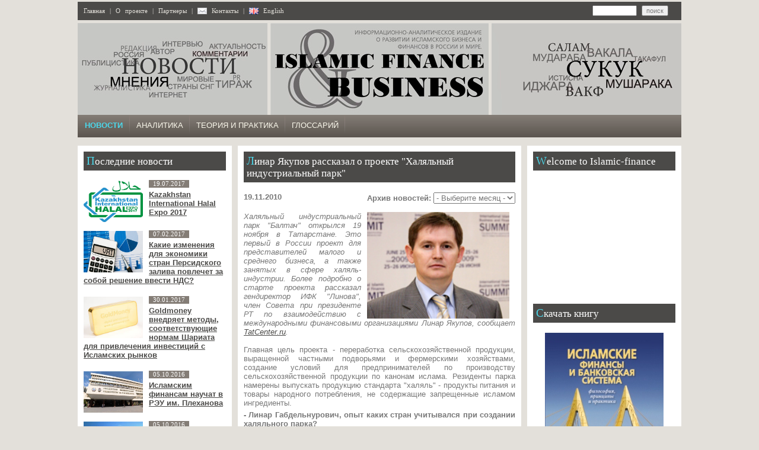

--- FILE ---
content_type: text/html; charset=UTF-8
request_url: http://islamic-finance.ru/news/2010-11-19-700
body_size: 9579
content:
<!--U1AHEADER1Z--><html><head>

	<script type="text/javascript">new Image().src = "//counter.yadro.ru/hit;ucoznet?r"+escape(document.referrer)+(screen&&";s"+screen.width+"*"+screen.height+"*"+(screen.colorDepth||screen.pixelDepth))+";u"+escape(document.URL)+";"+Date.now();</script>
	<script type="text/javascript">new Image().src = "//counter.yadro.ru/hit;ucoz_desktop_ad?r"+escape(document.referrer)+(screen&&";s"+screen.width+"*"+screen.height+"*"+(screen.colorDepth||screen.pixelDepth))+";u"+escape(document.URL)+";"+Date.now();</script><title>Исламский бизнес и финансы</title>
<meta name="generator" content="WebRT">
<meta name="Publisher-URL" content="http://webrt.ru/">
<meta name="description" content="исламский бизнес финансы">
<meta name="keywords" content="исламский бизнес финансы">
<link rel="home" title="Исламский бизнес и финансы" href="http://islamic-finance.ru/">
<link rel="icon" href="/favicon.ico" type="image/x-icon">
<link rel="shortcut icon" href="/favicon.ico" type="image/x-icon">
<link href="/style.css" rel="stylesheet" type="text/css">

	<link rel="stylesheet" href="/.s/src/base.min.css" />
	<link rel="stylesheet" href="/.s/src/layer3.min.css" />

	<script src="/.s/src/jquery-3.6.0.min.js"></script>
	
	<script src="/.s/src/uwnd.min.js"></script>
	<script src="//s762.ucoz.net/cgi/uutils.fcg?a=uSD&ca=2&ug=999&isp=0&r=0.88538617371621"></script>
	<link rel="stylesheet" href="/.s/src/ulightbox/ulightbox.min.css" />
	<script src="/.s/src/ulightbox/ulightbox.min.js"></script>
	<script>
/* --- UCOZ-JS-DATA --- */
window.uCoz = {"uLightboxType":1,"site":{"domain":"islamic-finance.ru","id":"8moad","host":"moad.do.am"},"country":"US","module":"news","layerType":3,"ssid":"365051403662316206764","sign":{"5458":"Следующий","7287":"Перейти на страницу с фотографией.","5255":"Помощник","3125":"Закрыть","7254":"Изменить размер","7251":"Запрошенный контент не может быть загружен. Пожалуйста, попробуйте позже.","7253":"Начать слайд-шоу","7252":"Предыдущий"},"language":"ru"};
/* --- UCOZ-JS-CODE --- */
function loginPopupForm(params = {}) { new _uWnd('LF', ' ', -250, -100, { closeonesc:1, resize:1 }, { url:'/index/40' + (params.urlParams ? '?'+params.urlParams : '') }) }
/* --- UCOZ-JS-END --- */
</script>

	<style>.UhideBlock{display:none; }</style>
</head><script type="text/javascript"><!--
new Image().src = "//counter.yadro.ru/hit?r"+
escape(document.referrer)+((typeof(screen)=="undefined")?"":
";s"+screen.width+"*"+screen.height+"*"+(screen.colorDepth?
screen.colorDepth:screen.pixelDepth))+";u"+escape(document.URL)+
";h"+escape(document.title.substring(0,80))+
";"+Math.random();//--></script>

<body>
<table style="width: 1024px; margin: 0 auto;">
<tr><td>

<table cellspacing="0" cellpadding="10" border="0" width="100%"><tr><td class="topl">
 <a href="/" class="t">Главная</a> | <a href="/index/0-2" class="t">О проекте</a> | <a href="/index/0-7" class="t">Партнеры</a> |
<img src="/img/mail.gif" width="16px" height="11px" border="0" alt="Обратная связь" align="absbottom" /> <a href="/index/0-19" class="t">Контакты</a> |
<!--<img src="/img/rss1.gif" width="16px" height="11px" border="0" alt="RSS feed" align="absbottom" /> <a href="/index/0-6" class="t">RSS</a> |
<img src="/img/video.gif" width="16px" height="11px" border="0" alt="FLV video" align="absbottom" /> <a href="/load/3" class="t">Видео</a> |-->
<img src="/img/eng.gif" width="16px" height="11px" border="0" alt="English version" align="absbottom" /> <a href="/index/0-11" class="t">English</a>
</td><td class="topl" width="150px" style="padding:0px;">
<form onsubmit="this.sfSbm.disabled=true" method="get" style="margin:0px;" action="/search/">
<input type="text" name="q" maxlength="30" size="20" style="width:50%;font-size:8pt;" />
<input type="submit" name="sfSbm" value="поиск" style="font-size:8pt;" /></form></td></tr></table>

<table style="margin-top: 5px;" cellspacing="0" cellpadding="0" border="0" width="100%">
<tr>
<td height="155px"><a href="/"><img src="/img/top_left_rus.jpg" height="155px" border="0" alt="Islamic-Finance.RU - Информационно-аналитическое издание по исламским финансам и бизнесу в России"></a></td>
<td height="155px"><a href="/"><img src="/img/top_center_rus.jpg" height="155px" border="0" alt="Islamic-Finance.RU - Информационно-аналитическое издание по исламским финансам и бизнесу в России" style="margin: 0 5px;"></a></td>
<td height="155px"><a href="/"><img src="/img/top_right_rus.jpg" height="155px" border="0" alt="Islamic-Finance.RU - Информационно-аналитическое издание по исламским финансам и бизнесу в России"></a></td>
</tr>
</table>

<table cellspacing="0" cellpadding="10" border="0" width="100%"><tr><td bgcolor="#847d76" style="padding:0;"><div id="menu">

<a href="/news/" class="m" style="padding:10px 12px;">Новости</a>

<a href="/board/5" class="m">Аналитика</a>
<a href="/board/13" class="m">Теория и практика</a>
<a href="/load/1-1-0-1" class="m">Глоссарий</a>
<!-- <a href="/index/0-17" class="m">Мероприятия</a>
<a href="/load/3" class="m">Видео</a>-->
<!--<a href="/news/1-0-7" class="m" style="color: rgb(46, 154, 254); font-weight: bold; background-color: rgb(255, 255, 255);">Kazan Sukuk Conference 2015</a>-->


</div><script type="text/javascript">try {var nl=document.getElementById('menu').getElementsByTagName('a'); var found=-1; var url=document.location.href+'/'; var len=0; for (var i=0;i<nl.length;i++){if(url.indexOf(nl[i].href)>=0){if(found==-1||len<nl[i].href.length){found=i;len=nl[i].href.length;}}} if(found>=0){nl[found].className='ma';}} catch(e){}</script>
</td></tr></table></td></tr><!--/U1AHEADER1Z-->
<!--U1CLEFTER1Z--><tr><td><table cellspacing="0" cellpadding="10" border="0" width="100%" style="border-top:10px solid #e3e0da;"><tr>
<td valign="top" width="240px" bgcolor="#ffffff">


<h3>Последние новости</h3><table cellspacing="0" cellpadding="0" border="0" width="100%"><tr><td> <img src="http://islamic-finance.ru/_nw/16/73708951.png" height="70px" width="100px" align="left" style="margin-right:10px;"><span class="date">19.07.2017</span><p><a href="http://islamic-finance.ru/news/2017-07-19-1687"><strong>Kazakhstan International Halal Expo 2017</strong></a></p> </td></tr></table><br><table cellspacing="0" cellpadding="0" border="0" width="100%"><tr><td> <img src="http://islamic-finance.ru/_nw/16/61827892.jpg" height="70px" width="100px" align="left" style="margin-right:10px;"><span class="date">07.02.2017</span><p><a href="http://islamic-finance.ru/news/2017-02-07-1686"><strong>Какие изменения для экономики стран Персидского залива повлечет за собой решение ввести НДС?</strong></a></p> </td></tr></table><br><table cellspacing="0" cellpadding="0" border="0" width="100%"><tr><td> <img src="http://islamic-finance.ru/_nw/16/93553418.jpg" height="70px" width="100px" align="left" style="margin-right:10px;"><span class="date">30.01.2017</span><p><a href="http://islamic-finance.ru/news/2017-01-30-1685"><strong>Goldmoney внедряет методы, соответствующие нормам Шариата для привлечения инвестиций с Исламских рынков</strong></a></p> </td></tr></table><br><table cellspacing="0" cellpadding="0" border="0" width="100%"><tr><td> <img src="http://islamic-finance.ru/_nw/16/36204673.jpg" height="70px" width="100px" align="left" style="margin-right:10px;"><span class="date">05.10.2016</span><p><a href="http://islamic-finance.ru/news/2016-10-05-1682"><strong>Исламским финансам научат в РЭУ им. Плеханова</strong></a></p> </td></tr></table><br><table cellspacing="0" cellpadding="0" border="0" width="100%"><tr><td> <img src="http://islamic-finance.ru/_nw/16/03732463.jpg" height="70px" width="100px" align="left" style="margin-right:10px;"><span class="date">05.10.2016</span><p><a href="http://islamic-finance.ru/news/2016-10-05-1681"><strong>Катар хочет стать экономическим центром Арабского мира</strong></a></p> </td></tr></table><br><table cellspacing="0" cellpadding="0" border="0" width="100%"><tr><td> <img src="http://islamic-finance.ru/_nw/16/49167719.jpg" height="70px" width="100px" align="left" style="margin-right:10px;"><span class="date">05.10.2016</span><p><a href="http://islamic-finance.ru/news/2016-10-05-1680"><strong>МФЦА удостоился Премии Global Islamic Finance Award</strong></a></p> </td></tr></table><br><table cellspacing="0" cellpadding="0" border="0" width="100%"><tr><td> <img src="http://islamic-finance.ru/_nw/16/17686441.jpg" height="70px" width="100px" align="left" style="margin-right:10px;"><span class="date">05.10.2016</span><p><a href="http://islamic-finance.ru/news/2016-10-05-1679"><strong>В Бахрейне предлагают ввести сторонний шариатский аудит для исламских банков</strong></a></p> </td></tr></table><br><table cellspacing="0" cellpadding="0" border="0" width="100%"><tr><td> <img src="http://islamic-finance.ru/_nw/16/84787577.jpg" height="70px" width="100px" align="left" style="margin-right:10px;"><span class="date">26.09.2016</span><p><a href="http://islamic-finance.ru/news/2016-09-26-1678"><strong>В Москве открылся спортзал для мусульман</strong></a></p> </td></tr></table><br>


<div align="center" style="margin-top:10px;"><a href="/dir/0-0-1-66-20" target="_blank"><img src="//islamic-finance.ru/_dr/0/66.jpg" width="240px" border="0" alt="IBFD Fund"></a></div>
 

<br />
<a href="http://islamic-finance.ru/index/0-18"><img src="/img/banner_dijest.gif" title="Подписаться"></a>

<h3>Последние комментарии</h3><table cellspacing="0" cellpadding="0" border="0" width="100%"><tr><td> <img src="http://islamic-finance.ru/_nw/16/89077928.jpg" width="100px" align="left" style="margin-right:10px;"><span class="date">05.10.2016</span><p><a href="http://islamic-finance.ru/news/2016-10-05-1683"><strong>В Малайзии заявили о создании Исламского фонда</strong></a></p> <div style="font-size:8pt;font-family:verdana;padding-top:5px;">План создать первый в мире Исламский фонд венчурного капитала сейчас находится в финальной стадии и будет запущен в нужное время, заявил генеральный секретарь казначейства Малайзии Тан Шри Ирван Серигар Абдулла.</div> </td></tr></table><br><table cellspacing="0" cellpadding="0" border="0" width="100%"><tr><td> <img src="http://islamic-finance.ru/_nw/16/18420120.jpg" width="100px" align="left" style="margin-right:10px;"><span class="date">09.09.2016</span><p><a href="http://islamic-finance.ru/news/2016-09-09-1671"><strong>Агрызский мясокомбинат: в 2020-й с продуктовой линейкой «халяль»</strong></a></p> <div style="font-size:8pt;font-family:verdana;padding-top:5px;">В интервью с заместителем директора мясокомбината по производству Андреем Сафиным инициативы по выпуску продукции «халяль», расширению продуктовой линейки и выходе на новые рынки.</div> </td></tr></table><br><table cellspacing="0" cellpadding="0" border="0" width="100%"><tr><td> <img src="http://islamic-finance.ru/_nw/16/09314158.jpg" width="100px" align="left" style="margin-right:10px;"><span class="date">11.08.2016</span><p><a href="http://islamic-finance.ru/news/2016-08-11-1661"><strong>Александр Ткачёв: Россия научилась производству халяльного мяса</strong></a></p> <div style="font-size:8pt;font-family:verdana;padding-top:5px;">Как заявил министр сельского хозяйства агентству РИА Новости, страна заняла свою нишу по поставкам халяльной продукции в мусульманские страны.</div> </td></tr></table><br>






 
 
<br />
<br />
<!--<script src="http://islamic-finance.ru/media/?t=video;w=240;h=240;f=http%3A%2F%2Fislamic-finance.ru%2Fimg%2Fbaner_TPP_150x150_1.swf" type="text/javascript"></script>
<h3>FlagCounter</h3>
<a href="http://s06.flagcounter.com/more/RuQ" target="_blank" rel="nofollow"><img src="http://s06.flagcounter.com/count/RuQ/bg=ffffff/txt=787878/border=ffffff/columns=3/maxflags=15/viewers=3/labels=0/pageviews=1/" border="0" alt=""></a>
-->
</td><td valign="top" bgcolor="#ffffff" style="border-left:10px solid #e3e0da;border-right:10px solid #e3e0da;">




<h3> Линар Якупов рассказал о проекте "Халяльный индустриальный парк"</h3>


<table cellspacing="0" cellpadding="0" border="0" width="100%"><tr>
<td valign="top"><h4>19.11.2010</h4></td><td align="right" valign="top"><b>Архив новостей:</b> <select class="archMenu" name="archmenu" onchange="top.location.href='/news/'+this.options[this.selectedIndex].value;"><option value="">- Выберите месяц -</option><option value="2009-11">2009 Ноябрь</option><option value="2009-12">2009 Декабрь</option><option value="2010-01">2010 Январь</option><option value="2010-02">2010 Февраль</option><option value="2010-03">2010 Март</option><option value="2010-04">2010 Апрель</option><option value="2010-05">2010 Май</option><option value="2010-06">2010 Июнь</option><option value="2010-07">2010 Июль</option><option value="2010-08">2010 Август</option><option value="2010-09">2010 Сентябрь</option><option value="2010-10">2010 Октябрь</option><option value="2010-11">2010 Ноябрь</option><option value="2010-12">2010 Декабрь</option><option value="2011-01">2011 Январь</option><option value="2011-02">2011 Февраль</option><option value="2011-03">2011 Март</option><option value="2011-04">2011 Апрель</option><option value="2011-05">2011 Май</option><option value="2011-06">2011 Июнь</option><option value="2011-07">2011 Июль</option><option value="2011-08">2011 Август</option><option value="2011-09">2011 Сентябрь</option><option value="2011-10">2011 Октябрь</option><option value="2011-11">2011 Ноябрь</option><option value="2011-12">2011 Декабрь</option><option value="2012-01">2012 Январь</option><option value="2012-02">2012 Февраль</option><option value="2012-03">2012 Март</option><option value="2012-04">2012 Апрель</option><option value="2012-05">2012 Май</option><option value="2012-06">2012 Июнь</option><option value="2012-07">2012 Июль</option><option value="2012-08">2012 Август</option><option value="2012-09">2012 Сентябрь</option><option value="2012-10">2012 Октябрь</option><option value="2012-11">2012 Ноябрь</option><option value="2012-12">2012 Декабрь</option><option value="2013-01">2013 Январь</option><option value="2013-02">2013 Февраль</option><option value="2013-03">2013 Март</option><option value="2013-04">2013 Апрель</option><option value="2013-05">2013 Май</option><option value="2013-06">2013 Июнь</option><option value="2013-07">2013 Июль</option><option value="2013-08">2013 Август</option><option value="2013-10">2013 Октябрь</option><option value="2013-11">2013 Ноябрь</option><option value="2013-12">2013 Декабрь</option><option value="2014-01">2014 Январь</option><option value="2014-02">2014 Февраль</option><option value="2014-03">2014 Март</option><option value="2014-04">2014 Апрель</option><option value="2014-05">2014 Май</option><option value="2014-06">2014 Июнь</option><option value="2014-07">2014 Июль</option><option value="2014-08">2014 Август</option><option value="2014-09">2014 Сентябрь</option><option value="2014-10">2014 Октябрь</option><option value="2014-11">2014 Ноябрь</option><option value="2014-12">2014 Декабрь</option><option value="2015-01">2015 Январь</option><option value="2015-02">2015 Февраль</option><option value="2015-03">2015 Март</option><option value="2015-04">2015 Апрель</option><option value="2015-05">2015 Май</option><option value="2015-06">2015 Июнь</option><option value="2015-07">2015 Июль</option><option value="2015-08">2015 Август</option><option value="2015-09">2015 Сентябрь</option><option value="2015-10">2015 Октябрь</option><option value="2015-11">2015 Ноябрь</option><option value="2015-12">2015 Декабрь</option><option value="2016-01">2016 Январь</option><option value="2016-02">2016 Февраль</option><option value="2016-03">2016 Март</option><option value="2016-04">2016 Апрель</option><option value="2016-05">2016 Май</option><option value="2016-06">2016 Июнь</option><option value="2016-07">2016 Июль</option><option value="2016-08">2016 Август</option><option value="2016-09">2016 Сентябрь</option><option value="2016-10">2016 Октябрь</option><option value="2017-01">2017 Январь</option><option value="2017-02">2017 Февраль</option><option value="2017-07">2017 Июль</option></select></td></tr></table>






<img src="/_nw/7/38632329.jpg" width="240px" align="right" hspace="10" border="0" alt="Линар Якупов рассказал о проекте "Халяльный индустриальный парк"">

<div style="text-align:justify;"><div id="nativeroll_video_cont" style="display:none;"></div><i>Халяльный индустриальный парк "Балтач" открылся 19 ноября в Татарстане. Это первый в России проект для представителей малого и среднего бизнеса, а также занятых в сфере халяль-индустрии. Более подробно о старте проекта рассказал гендиректор ИФК "Линова", член Совета при президенте РТ по взаимодействию с международными финансовыми организациями Линар Якупов, сообщает <a href=" http://info.tatcenter.ru/" target="_blank"> TatCenter.ru</a>. <br /> </i> <br /> Главная цель проекта - переработка сельскохозяйственной продукции, выращенной частными подворьями и фермерскими хозяйствами, создание условий для предпринимателей по производству сельскохозяйственной продукции по канонам ислама. Резиденты парка намерены выпускать продукцию стандарта "халяль" - продукты питания и товары народного потребления, не содержащие запрещенные исламом ингредиенты. <p> <b>- Линар Габдельнурович, опыт каких стран учитывался при создании халяльного парка?</b> <p> - В последнее время идея создания халяльных парков стала приобретать популярность не только в мусульманских странах. Наиболее активно этот бизнес развивается в Малайзии, и именно малазийский опыт побудил казанскую компанию создать структуру, которая могла бы послужить образцом для заинтересованных предпринимателей, занятых в индустрии халяльного бизнеса. Что касается опыта других стран, за основу мы взяли опыт Малазийских коллег. При этом не просто скопировали опыт Малайзии, а постарались адаптировать его к нашим татарстанским условиям. Скажем, малазийский халяльный парк занимает тысячи гектар, но для Татарстана оптимальным мы признали площадь в 4 гектара, на которых будут расположены 20-30 производственных линий. В дальнейшем, опыт Татарстана, если он окажется удачным, намерены применить и соседние регионы, например, Ульяновская область. <p> <b>- Каковы главные цели создания "Балтач"?</b> <p> - Мы рассматриваем халяльный сектор как индустрию. Здесь пересеклось сразу несколько интересов. Во-первых, халяльный парк будет располагаться в районном центре Татарстана, что создаст дополнительные рабочие места. Сегодня в сельских районах имеется большое количество невостребованной рабочей силы, население вынуждено ехать в поисках работы в Казань и заниматься в столице несвойственной им работой, которая к тому же низко оплачивается. <p> Во-вторых, сельскохозяйственные производители и так испытывают трудности при выращивании и заготовке своей продукции. Но более того, на них ложится проблема реализации и логистики, административного управления. Эти вопросы мы и намерены помогать решать нашим резидентам. <br /> <b> <br /> - То есть Вы будете оказывать своим резидентам и популярные ныне аутсорсинговые услуги?</b> <p> - Да, это реализация готовой продукции, консультирование, административно-хозяйственное обслуживание предприятий, охрана территории, инженерное, логистическое и транспортное обслуживание, бухгалтерские и юридические услуги. <p> В июне под Казанью в районе логистического центра "Q-парк" был создан специальный Халяльный хаб. Именно через него мы и намерены реализовывать продукцию, произведенную в Халяльном парке. Халяльный парк должен стать незаменимой опорой в процессе сбыта продукции для сельскохозяйственных компаний и частных подворий близлежащих районов. <p> <b>- Каков объем инвестиций в этот проект?</b> <p> - Общий объем инвестиций составит 150 млн. рублей. <p> <b>- Кто будет резидентами парка? </b> <p> - Первый резидент ООО "Балтасинский мясопродукт", запустит свою производственную линию 19 ноября. Работать он будет под брендом "Балтасинский мясной дом". В целом, у нас существует генеральный план развития Халяльного парка, по которому резидентами станут не только представители местного малого и среднего бизнеса Татарстана, но и зарубежные компании. Два иностранных производства должны запустить свои мощности уже со следующего года. Каждая из этих компаний намерена инвестировать в производство по 15 млн. рублей. Заниматься они будут изготовлением мясной и пищевой продукции. <p> <b>- Каковы перспективы развития малого и среднего бизнеса по исламским канонам?</b> <p> - На мой взгляд, Татарстан нуждается в запуске еще 2-3 подобных парков. Это должно стать большой поддержкой для малого и среднего бизнеса республики. Экономический эффект от нашего проекта ожидается весьма серьезный. Уверенность в успешности его реализации нам придает партнерство с малазийскими коллегами. Но при этом, хотелось бы большего внимания и со стороны татарстанского правительства. Было бы неплохо получить льготное снижение тарифов на потребляемый газ, электричество. Все это способствовало бы развитию отрасли, набирающей популярность и в нашей республике.
		<script>
			var container = document.getElementById('nativeroll_video_cont');

			if (container) {
				var parent = container.parentElement;

				if (parent) {
					const wrapper = document.createElement('div');
					wrapper.classList.add('js-teasers-wrapper');

					parent.insertBefore(wrapper, container.nextSibling);
				}
			}
		</script>
	</div>





<div style="padding:20px;"> 









</div>

 
 
<h3>Последние новости</h3><script src="/rssi/1"></script>


 

 

</br>








</td><!--/U1CLEFTER1Z-->
<!--U1DRIGHTER1Z--><td valign="top" width="240px" bgcolor="#ffffff">


<h3>Welcome to Islamic-finance</h3>
<iframe width="240" height="190" src="//www.youtube.com/embed/nRa6f8fzzxY?rel=0" 
frameborder="0" allowfullscreen></iframe>

<h3>Скачать книгу</h3>
 <p align="center"><a href="http://ibfd-fund.ru/anketa" target="_blank" rel="nofollow"><img src="/img/book.jpg"></a></p>
 
<h3>Скачать ТЭО</h3>
 <p align="center"><a href="http://ibfd-fund.ru/anketa" target="_blank" rel="nofollow"><img src="/img/teo_cover.jpg" width="200"></a></p>
<!-- 
<h3>Мероприятия</h3>
<div class="upcomingEvent">
 <div class="upcomingEventText">
 </div>
<div>
<a href="http://kazansummit.ru/" target="_blank"><img src="/img/ks-summit.gif" width="240" style="margin-bottom:10px"></a>
</div> -->

</div>

<h3>Колонка редактора</h3><script src="/rssi/3"></script> 
<div style="MARGIN-TOP: 10px" align="center"><a href="http://www.twitter.com/ifrussia" target="_blank" rel="nofollow"><img alt="Follow ISLAMIC-FINANCE on Twitter" src="http://twitter-badges.s3.amazonaws.com/follow_me-a.png" width="160" align="absMiddle" border="0"></a></div> 
<h3>Аналитика</h3><table cellspacing="0" cellpadding="0" border="0" width="100%"><tr> <td style="background-color:#ffffff;"><div style="padding:5px;"><span class="date">27.01.2017</span><p><a href="http://islamic-finance.ru/board/11-1-0-90"><strong>Как Исламские финансы могут помочь в решении глобального неравенства</strong></a></p></div><div style="font-size:8pt;font-family:verdana;padding:5px;">Неравенство в глобальном распределении ресурсов еще никогда не было столь велико, а потому инновационные подходы необходимы для изменения ситуации. Всего 8 миллиардеров контролируют больше мировых ресурсов, чем 3,6 миллиарда людей, составляющих беднейшую часть населения планеты. Около 25% из 1,6 миллиона мусульман проживают в условиях экстремальной бедности.</div></td></tr></table> 
<h3>Опрос</h3> 
<h3>Новости в формате RSS</h3>
<div align="center"><a href="/index/0-6"><img alt="Islamic-Finance.RU в формате RSS" src="/img/rss.gif" width="150" border="0"></a></div>
<br>

 <div></div> </td></tr></table><!--/U1DRIGHTER1Z-->
<!--U1BFOOTER1Z--><table border="0" cellpadding="10" cellspacing="0" width="100%"><tbody><tr>
<td style="font-size: 8pt; font-family: verdana; color: rgb(75, 74, 72); text-align: center; vertical-align: middle; background-color: rgb(132, 125, 118); letter-spacing: 0pt; word-spacing: 0pt;" align="right" bgcolor="#847d76">
<noindex>&copy; <a href="http://ibfd-fund.ru/" target="_blank" rel="nofollow">IBFD Fund</a>, 2009-2026.
<!--<p>Свидетельство о регистрации СМИ Эл № ФС77-43719 от 28.01.2011</p>
 <p>Выдано Федеральной службой по надзору в сфере связи, информационных технологий и массовых коммуникаций.</p></noindex>
-->








</td></tr></tbody></table>

</td></tr></table>
<!-- Yandex.Metrika counter -->
<script type="text/javascript">
(function (d, w, c) {
 (w[c] = w[c] || []).push(function() {
 try {
 w.yaCounter27324563 = new Ya.Metrika({id:27324563,
 clickmap:true,
 trackLinks:true,
 accurateTrackBounce:true});
 } catch(e) { }
 });

 var n = d.getElementsByTagName("script")[0],
 s = d.createElement("script"),
 f = function () { n.parentNode.insertBefore(s, n); };
 s.type = "text/javascript";
 s.async = true;
 s.src = (d.location.protocol == "https:" ? "https:" : "http:") + "//mc.yandex.ru/metrika/watch.js";

 if (w.opera == "[object Opera]") {
 d.addEventListener("DOMContentLoaded", f, false);
 } else { f(); }
})(document, window, "yandex_metrika_callbacks");
</script>
<noscript><div><img src="//mc.yandex.ru/watch/27324563" style="position:absolute; left:-9999px;" alt="" /></div></noscript>
<!-- /Yandex.Metrika counter -->
</body></html><!--/U1BFOOTER1Z-->
<!-- 0.10589 (s762) -->

--- FILE ---
content_type: text/css
request_url: http://islamic-finance.ru/style.css
body_size: 713
content:
body {margin:0px;padding:0;background-color:#e3e0da;}
body, td, input, select, textarea {font-family:Arial;font-size:10pt;color:#787878;}

/* General styles */
a, a:active, a:link, a:visited {color:#4b4a48;text-decoration:underline;}
a:hover {color:#4b4a48;text-decoration:none;}
p {margin:5px 0px 5px 0px;}

h3 {font-family:Georgia;font-size:13pt;color:#ffffff;background-color:#4b4a48;padding:5px;font-weight:normal;}
h3:first-letter {color:#4bd8eb;font-size:14pt;}

span.date {font-size:8pt;font-family:verdana;background-color:#847d76;color:#ffffff;padding:1px 7px 1px 7px;}

/* Top menuline */
td.topl {background-color:#4b4a48;color:#e3e0da;font-size:8pt;font-family:verdana;word-spacing:5px;}
a.t, a.t:active, a.t:link, a.t:visited {color:#e3e0da;text-decoration:none;}
a.t:hover {color:#e3e0da;text-decoration:underline;}
a.m, a.m:active, a.m:link, a.m:visited {color:#faf8eb;text-decoration:none;}
a.m:hover {color:#faf8eb;text-decoration:underline;}
a.ma, a.ma:active, a.ma:link, a.ma:visited {color:#4bd8eb;text-decoration:none;font-weight:bold;}
a.ma:hover {color:#4bd8eb;text-decoration:underline;font-weight:bold;}

/* Extras */
td.manTd1 {text-align:right;}
hr.manHr {display:none;}
td.infTd {vertical-align:top;}

b.swchItemA {background-color:#787878;color:#ffffff;border:1px solid #787878;padding:1px;width:20px;}
a.swchItem, a.swchItem:active, a.swchItem:link, a.swchItem:visited {color:#787878;text-decoration:none;padding:1px;width:20px;}
a.swchItem:hover {color:#787878;text-decoration:none;border:1px solid #787878;padding:1px;width:20px;}

div#menu {
height: 38px;
background: #5b554f;
background: linear-gradient(to top, #5b554f, #847d76);
}

div#menu a {
display: block;
height: 20px;
float: left;
text-transform: uppercase;
height: 18px;
padding: 10px 11px;
background: url('/img/menu_d.png') top right no-repeat;
}